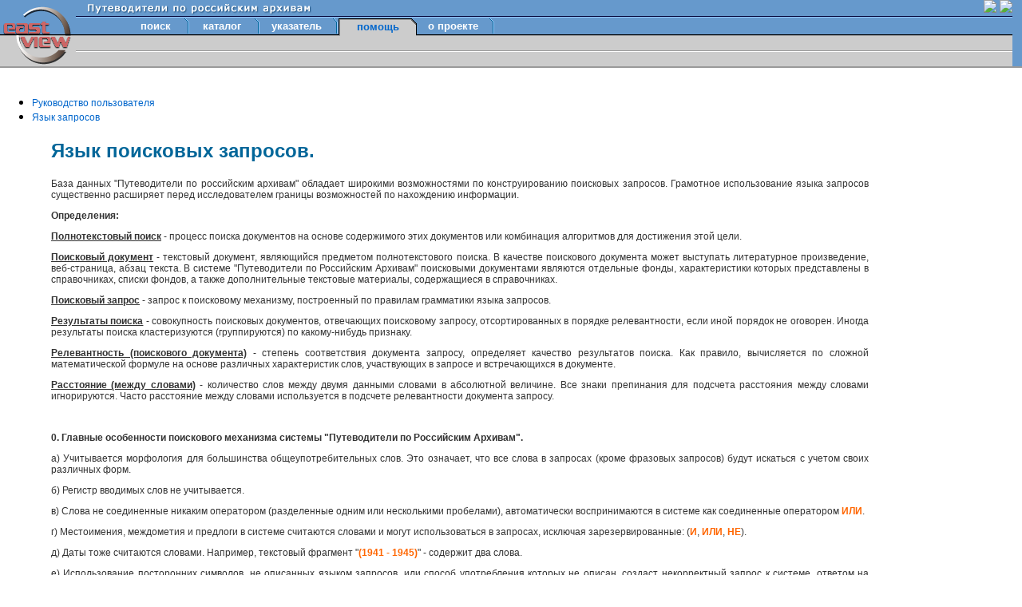

--- FILE ---
content_type: text/html;charset=UTF-8
request_url: http://guides.eastview.com/help/query.html;jsessionid=abcLLkEICFqcH5dyLbQ3y
body_size: 6210
content:

<!DOCTYPE HTML PUBLIC "-//W3C//DTD HTML 4.0 Transitional//EN" "http://www.w3.org/TR/html4/loose.dtd">












<head>
    <script language="JavaScript" src="/includes/formutils.js;jsessionid=abc3ibAB12H9t52AExrUz"></script>
</head>












<html>
    <head>
        <title>Помощь - Язык запросов</title>
        <meta content="text/html;charset=UTF-8" http-equiv="content-type"/>
        <meta content="no-cache" http-equiv="Pragma"/>
        <meta name="keywords" http-equiv="keywords" content="Росархив, архивные документы"/>
        <meta name="description" content="description;">
        <meta name="robots" content="index,all">





       
      <link type="text/css" href="/includes/main.css;jsessionid=abc3ibAB12H9t52AExrUz" rel="stylesheet"/>
      <link type="text/css" href="/includes/browse.css;jsessionid=abc3ibAB12H9t52AExrUz" rel="stylesheet"/>
      <link type="text/css" href="/includes/maintabs.css;jsessionid=abc3ibAB12H9t52AExrUz" rel="stylesheet"/>
        


      <script language="JavaScript" src="/includes/formutils.js;jsessionid=abc3ibAB12H9t52AExrUz"></script>



	    <style type="text/css"><!--
      p img {
       border:1px solid #ccc;
      }
    div p {text-align:justify;}


   --></style>
           </head>



    <body topmargin="0" leftmargin="0">
    
        




<table border="0" cellpadding="0" cellspacing="0" width="100%" height="84">
            <tr height="18">
                <td width="1%" rowspan="4" bgcolor="#6699cc" valign="bottom"><a target="_top" href="http://www.eastview.com"><img src="/images/webview/menubar/logo_up.gif;jsessionid=abc3ibAB12H9t52AExrUz" width="95" height="43" border="0"/></a></td>
                <td bgcolor="#6699cc" height="18">
                <table border="0" cellpadding="0" cellspacing="0" width="100%">
                    <td nowrap="nowrap">
                        
                        <img src="/images/navbar/motto_ru.gif;jsessionid=abc3ibAB12H9t52AExrUz" width="350" height="16" border="0"/>
                    </td>
                    <td align="right" nowrap="nowrap">
                        






    
    
    
    

    
        
            <a href="http://guides.eastview.com/help/query.html?enc=eng"><img src="???HEADER_SWITCH_LANG_ENG_ON???" border="0"/></a>
            <img src="???HEADER_SWITCH_LANG_RUS_OFF???" border="0"/>
        
        
    

                   </td>
                </table>

                <td rowspan="8" bgcolor="#6699cc" width="1%" align="center"> </td>
            </tr>
            <tr height="1">
                <td bgcolor="#000033" height="1"><spacer type="block" width="1" height="1"/></td>
            </tr>
            <tr height="1">
                <td bgcolor="#99ccff" height="1"><spacer type="block" width="1" height="1"/></td>
            </tr>
            <tr height="21">
                <td bgcolor="#6699cc" height="21" valign="bottom" align="left" background="/images/webview/menubar/mid_bg.gif;jsessionid=abc3ibAB12H9t52AExrUz">
                    <table cellpadding="0" cellspacing="0" border="0">
                        <tr height="21">
                            <td width="65" height="21"><spacer type="block" width="32" height="21"/></td>
                            
                            
                                
                                
                                    <td height="21" align="center" width="70" class="mainmenuoff"><nobr><a href='/search/basic/BasicSearch.html;jsessionid=abc3ibAB12H9t52AExrUz' target="_top" class="mainmenu2">поиск</a></nobr></td>
                                    <td height="21" width="8"><img src="/images/webview/menubar/inter.gif;jsessionid=abc3ibAB12H9t52AExrUz" width="8" height="21" border="0"/></td>
                                
                            
                                
                                
                                    <td height="21" align="center" width="80" class="mainmenuoff"><nobr><a href='/browse/browse.html;jsessionid=abc3ibAB12H9t52AExrUz' target="_top" class="mainmenu2">каталог</a></nobr></td>
                                    <td height="21" width="8"><img src="/images/webview/menubar/inter.gif;jsessionid=abc3ibAB12H9t52AExrUz" width="8" height="21" border="0"/></td>
                                
                            
                                
                                
                                    <td height="21" align="center" width="90" class="mainmenuoff"><nobr><a href='/browse/index/founders.html;jsessionid=abc3ibAB12H9t52AExrUz' target="_top" class="mainmenu2">указатель</a></nobr></td>
                                    <td height="21" width="8"><img src="/images/webview/menubar/inter.gif;jsessionid=abc3ibAB12H9t52AExrUz" width="8" height="21" border="0"/></td>
                                
                            
                                
                                    <td bgcolor="#cccccc" rowspan="3" width="9"><img src="/images/webview/menubar/tab_l.gif;jsessionid=abc3ibAB12H9t52AExrUz" width="9" height="23" border="0"/></td>
                                    <td bgcolor="#cccccc" background="/images/webview/menubar/tab_bg1.gif;jsessionid=abc3ibAB12H9t52AExrUz" align="center" width="80" class="mainmenuon2" rowspan="3"><nobr>помощь</nobr></td>
                                    <td bgcolor="#cccccc" rowspan="3" width="9"><img src="/images/webview/menubar/tab_r.gif;jsessionid=abc3ibAB12H9t52AExrUz" width="9" height="23" border="0"/></td>
                                
                                
                            
                                
                                
                                    <td height="21" align="center" width="90" class="mainmenuoff"><nobr><a href='/help/about.html;jsessionid=abc3ibAB12H9t52AExrUz' target="_top" class="mainmenu2">о проекте</a></nobr></td>
                                    <td height="21" width="8"><img src="/images/webview/menubar/inter.gif;jsessionid=abc3ibAB12H9t52AExrUz" width="8" height="21" border="0"/></td>
                                
                            

                        </tr>
                        <tr height="1">
                            <td height="1"/>
                            <td height="1" colspan="4"/>
                        </tr>
                        <tr height="1">
                            <td height="1"/>
                            <td height="1" colspan="4"/>
                        </tr>
                    </table>
                </td>
            </tr>
            <tr height="18">
                <td width="1%" rowspan="4" bgcolor="#cccccc" valign="top"><a href="http://www.eastview.com"><img src="/images/webview/menubar/logo_down.gif;jsessionid=abc3ibAB12H9t52AExrUz" width="95" height="38" border="0"/></a></td>
                <td bgcolor="#cccccc" height="18">
                    <table border="0" cellpadding="0" cellspacing="0">
                        <tr>
                            <td width="55">&nbsp;</td>

                            
                            

                        </tr>
                    </table>
                </td>
            </tr>
            <tr height="1">
                <td bgcolor="#999999" height="1"><spacer type="block" width="1" height="1"/></td>
            </tr>
            <tr height="1">
                <td bgcolor="white" height="1"><spacer type="block" width="1" height="1"/></td>
             </tr>
            <tr height="18">
                <td bgcolor="#cccccc" height="18">
                    <table width="100%" border="0" cellpadding="0" cellspacing="0">
                        <tr>
                            <td align="left">&nbsp;</td>
                            <td align="right" class="mainmenuon">&nbsp;</td>
                        </tr>
                    </table>
                </td>
            </tr>
            <tr height="2">
                <td width="1%" height="2" bgcolor="#999999"><spacer type="block" width="1" height="1"/></td>
                <td bgcolor="#999999" height="2"><spacer type="block" width="1" height="1"/></td>
                <td width="1%" height="2" bgcolor="#999999"/>
            </tr>
            <tr>
                <td align="left">&nbsp;</td>
                <td align="right">
                    
                </td>
            </tr>
        </table>

    

        <ul>
 <li><a href="/help/userguide.html;jsessionid=abc3ibAB12H9t52AExrUz">Руководство пользователя</a></li>
 <li><a href="/help/query.html;jsessionid=abc3ibAB12H9t52AExrUz">Язык запросов</a></li>
</ul>






<div style="width:80%; margin-right:auto; margin-left:5%">

<h2>Язык поисковых запросов.</h2>

<!--<p>Версия 1.1.</p>-->

<p>База данных &quot;Путеводители по российским архивам&quot; обладает широкими возможностями
по конструированию поисковых запросов. Грамотное использование языка запросов
существенно расширяет перед исследователем границы возможностей по нахождению
информации.</p>



<p><b><span>Определения:</span></b></p>

<p><b><u>Полнотекстовый поиск</u></b>
- процесс поиска документов на основе содержимого этих документов или
комбинация алгоритмов для достижения этой цели.</p>

<p><b><u>Поисковый документ</u></b>
- текстовый документ, являющийся предметом полнотекстового поиска. В качестве
поискового документа может выступать литературное произведение, веб-страница,
абзац текста. В системе &quot;Путеводители по Российским Архивам&quot;
поисковыми документами являются отдельные фонды, характеристики которых
представлены в справочниках, списки фондов, а также дополнительные текстовые
материалы, содержащиеся в справочниках.</p>

<p><b><u>Поисковый запрос</u></b> - запрос
к поисковому механизму, построенный по правилам грамматики языка запросов.</p>

<p><b><u>Результаты поиска</u></b> -
совокупность поисковых документов, отвечающих поисковому запросу,
отсортированных в порядке релевантности, если иной порядок не оговорен. Иногда
результаты поиска кластеризуются (группируются) по какому-нибудь признаку.</p>

<p><b><u>Релевантность (поискового
документа)</u></b> - степень соответствия документа запросу, определяет
качество результатов поиска. Как правило, вычисляется по сложной математической
формуле на основе различных характеристик слов, участвующих в запросе и
встречающихся в документе.</p>

<p><b><u>Расстояние (между словами)</u></b>
- количество слов между двумя данными словами в абсолютной величине. Все знаки
препинания для подсчета расстояния между словами игнорируются. Часто расстояние
между словами используется в подсчете релевантности документа запросу.</p>

<p>&nbsp;</p>

<p><b><span>0. Главные особенности
поискового механизма системы &quot;Путеводители по Российским Архивам&quot;.</span></b></p>

<p>а) Учитывается морфология для большинства общеупотребительных слов. Это означает, что все
слова в запросах (кроме фразовых запросов) будут искаться с учетом своих
различных форм. </p>

<p>б) Регистр вводимых слов не учитывается.</p>

<p>в) Слова не соединенные никаким оператором (разделенные одним или несколькими пробелами),
автоматически воспринимаются в системе как соединенные оператором <b><span
style='color:#FF6600'>ИЛИ</span></b>.</p>

<p> г) Местоимения, междометия и предлоги в системе считаются словами и могут использоваться в
запросах, исключая зарезервированные: (<b><span style='color:#FF6600'>И</span></b>,
<b><span style='color:#FF6600'>ИЛИ</span></b>, <b><span style='color:#FF6600'>НЕ</span></b>).</p>

<p>д) Даты тоже считаются словами. Например, текстовый фрагмент &quot;<b><span
style='color:#FF6600'>(1941 - 1945)</span></b>&quot; - содержит два слова.</p>

<p>е) Использование посторонних символов, не описанных языком запросов, или способ употребления
которых не описан, создаст некорректный запрос к системе, ответом на который
будет ошибка.</p>

<p> ж) Результаты полнотекстового поиска отсортированы по убыванию релевантности.</p>



<p><b><span>1. Логические запросы </span></b></p>

<p> Логические запросы формулируются с использованием операторов <b><span style='color:#FF6600'>AND</span></b>
(<b><span style='color:#FF6600'>И</span></b>), <b><span style='color:#FF6600'>OR</span></b>
(<b><span style='color:#FF6600'>ИЛИ</span></b>), <b><span style='color:#FF6600'>NOT</span></b>
(<b><span style='color:#FF6600'>НЕ</span></b>).</p>

<p>Оператор <b><span
style='color:#FF6600'>AND</span></b> (русский аналог <b><span style='color:
#FF6600'>И</span></b>): используется для связывания двух или нескольких слов,
наличие каждого из которых в поисковом документе обязательно.</p>

<p>Оператор <b><span
style='color:#FF6600'>OR</span></b> (русский аналог <b><span style='color:#FF6600'>ИЛИ</span></b>):
используется для связывания двух или нескольких слов, наличия только одного из
которых достаточно.</p>

<p>Оператор <b><span
style='color:#FF6600'>NOT</span></b> (русский аналог <b><span style='color:
#FF6600'>НЕ</span></b>): употребляется  перед словами, наличие которых в
документе необходимо исключить. Оператор <b><span style='color:#FF6600'>НЕ</span></b>
требует присутствие в запросе обязательных слов. Т.е. запросы <b><span
style='color:blue'>не москва</span></b>, <b><span style='color:blue'>не архив</span></b>
- некорректны.</p>

<p>Логические запросы
можно комбинировать. В разборе логических запросов приоритет у оператора <b><span
style='color:#FF6600'>И</span></b> равен приоритету оператора <b><span
style='color:#FF6600'>НЕ</span></b> и выше приоритета оператора <b><span
style='color:#FF6600'>ИЛИ</span></b>. Для того чтобы задать свой приоритет
операторов в поисковом запросе необходимо использовать круглые скобки.  </p>

<p><b>Примеры: </b></p>

<p><b><span style='color:blue'>деревообрабатывающий
или лесообрабатывающий </span></b></p>

<p><b><span style='color:blue'>деревообрабатывающий
и комбинат</span></b></p>

<p><b><span style='color:blue'>деревообрабатывающий
или лесообрабатывающий не комбинат </span></b></p>

<p><b><span style='color:blue'>(деревообрабатывающий
или лесообрабатывающий) не комбинат</span></b> - отличается от предыдущего тем, в частности,
что запрещает наличие в документе одновременно слов <b><span
style='color:#FF6600'>деревообрабатывающий</span></b> и
<b><span
style='color:#FF6600'>комбинат</span></b>, в то время как, предыдущий запрос такое сочетание разрешает.</p>

<p><b><span style='color:blue'>(деревообрабатывающий
или лесообрабатывающий) и (комбинат или завод или предприятие)</span></b></p>


<p><b><span>2. Фразовые запросы (или
поиск на точное совпадение) </span></b></p>

<p>Фразовые запросы или
запросы на точное совпадение обрамляются двойными кавычками. Запрос <b><span
style='color:blue'>&quot;а зори здесь тихие&quot;</span></b> позволит найти
документы, содержащие точный вариант введенной фразы. Также фразовые запросы удобно использовать
при поиске конкретного фонда по номеру: <b><span style='color:blue'>&quot;Ф. 350&quot;</span></b></p>

<p><b><span>3. Запросы на близость (на
расстояние между словами)</span></b></p>

<p>Оператор <b><span
style='color:#FF6600'>/n</span></b>, где <b><span style='color:#FF6600'>n</span></b>
- расстояние между словами, позволяет составить запрос с ограничением на
расстояние между словами. К примеру, запрос <b><span style='color:blue'>полярные
/1 экспедиции</span></b> позволит найти документы, в которых встречаются фразы:
&quot;<b><span style='color:#FF6600'>о полярных экспедициях</span></b>&quot;,
&quot;<b><span style='color:#FF6600'>в экспедициях на полярную станцию</span></b>&quot;,
&quot;<b><span style='color:#FF6600'>фотографии участников экспедиций, полярных
исследователей</span></b>&quot;, но не позволит найти документы, содержащие
только фразу &quot;<b><span style='color:#FF6600'>полярная морская геологоразведочная
экспедиция</span></b>&quot;, т.к. расстояние между словами <b><span
style='color:#FF6600'>полярная</span></b> и <b><span style='color:#FF6600'>экспедиция</span></b>
в этом случае равно 2.</p>

<p>Запросы на близость
удобно использовать для поиска точного названия учреждений, например фразовый
запрос <b><span style='color:blue'>&quot;архангельский городской общественный
банк&quot;</span></b> позволит найти только точные варианты этой фразы. А
запрос <b><span style='color:blue'>архангельский /0 городской /0 общественный
/0 банк</span></b> позволит найти все упоминания банка и в различных падежах.</p>

<p><b>Примеры:</b></p>

<p><b><span style='color:blue'>г /0 грозный</span></b></p>

<p><b><span style='color:blue'>ссыльные /4 Россия</span></b></p>


<p><b><span>4. Регулярные запросы (запросы
с использованием шаблонов или масок)</span></b></p>

<p>Запросы, с
использованием в словах символов <b><span style='color:#FF6600'>?</span></b>, <b><span
style='color:#FF6600'>*</span></b>, называются регулярными. Регулярные запросы
позволяют наложить гибкие требования на искомые слова. Главное требование ко
всем запросам данного вида, присутствие первой буквы в слове.</p>

<p>Знак <b><span
style='color:#FF6600'>?</span></b> ставится в слове вместо произвольной буквы.
Запрос <b><span style='color:blue'>к?мпания</span></b> позволит найти слова
компания и кампания. </p>

<p>Знак <b><span
style='color:#FF6600'>*</span></b> ставится в слове вместо произвольного
количества букв, кроме первой. Запрос <b><span style='color:blue'>турист*</span></b>
позволит найти документы, в которых встречаются все слова, начинающиеся на <b><span
style='color:#FF6600'>турист</span></b>.</p>

<p>Запросы <b><span
style='color:blue'>?ука</span></b>, <b><span style='color:blue'>*ивный</span></b>
- некорректны.</p>

<p><b>Примеры:</b></p>

<p><b><span style='color:blue'>м*рхольд</span></b></p>

<p><b><span style='color:blue'>компьют*</span></b></p>

<p></p>

<p><b><span>5. Запросы на неточное
совпадение (нечеткий поиск)</span></b></p>

<p>Поставленный в конце
слова символ<b><span style='color:#FF6600'> ~</span></b> позволит составить
запрос на неточное совпадение. Запросы этой группы дают возможность поиска
документов со словами, написание которых можно задать только приблизительно.
Например, запрос <b><span style='color:blue'>главвторцветмет~</span></b>
позволит системе найти документы со словами или <b><span style='color:#FF6600'>дальвторцветмет</span></b>,
или <b><span style='color:#FF6600'>внипигорцветмет</span></b>, или <b><span
style='color:#FF6600'>главвторсырье</span></b>. Степень приблизительности
высчитывается стандартными математическими средствами, с помощью алгоритма
Левенштейна.</p>



<p><b><span>6. Комбинированные запросы</span></b></p>

<p> Все перечисленные
группы запросов можно комбинировать и употреблять совместно в одном запросе.
Приоритет оператора близости слов больше приоритета оператора <b><span
style='color:#FF6600'>И</span></b> или <b><span style='color:#FF6600'>НЕ</span></b>,
и, естественно, выше приоритета оператора <b><span style='color:#FF6600'>ИЛИ</span></b>.
Для формирования комплексных запросов рекомендуется использовать круглые
скобки.</p>

<p><b>Примеры:</b></p>

<p><b><span style='color:blue'>косм* не
космодемьянск* не косметический</span></b></p>

<p><b><span style='color:blue'>(очерки
или статьи или заметки) /5 пушкин</span></b></p>

<p><b><span style='color:blue'>кукуруз*
и мурманский и сельское /0 хозяйство </span></b></p>

<p><b><span style='color:blue'>расстрел
/5 (николай или царь или царская /0 семья)</span></b></p>

<p><b><span style='color:blue'>репатриация
и япон* /0 граждан </span></b></p>





</div>

    
        




<table id="footer">
        <tr>
            <td class="navigation" style="background-color:#eee; padding:0; border-top:1px solid #ddd" colspan="2">
                
                
                    <a href="/search/basic/BasicSearch.html;jsessionid=abc3ibAB12H9t52AExrUz" class="submenu">поиск</a>
                    
                         | 
                    
                    
                
                    <a href="/browse/browse.html;jsessionid=abc3ibAB12H9t52AExrUz" class="submenu">каталог</a>
                    
                         | 
                    
                    
                
                    <a href="/browse/index/founders.html;jsessionid=abc3ibAB12H9t52AExrUz" class="submenu">указатель</a>
                    
                         | 
                    
                    
                
                    <a href="/help/userguide.html;jsessionid=abc3ibAB12H9t52AExrUz" class="submenu">помощь</a>
                    
                    
                
                
            </td>
        </tr>

     <tr>

<td class="navigation" style="text-align:right; vertical-align:top">

<a href="/help/terms.html;jsessionid=abc3ibAB12H9t52AExrUz">Условия использования</a>
</td>


      <td class="navigation" style="text-align:left; width:30%">
       <ul style="list-style-type:none; white-space:nowrap;">
<li>&copy; 2026 &quot;<a href="http://www.rusarchives.ru/branch/rosarchive/index.shtml">Федеральное архивное агентство</a>&quot;</li>
       <li>&copy; 2026 &quot;<a href="http://www.eastview.com">EastView Information Services, Inc</a>&quot;</li>
     </ul>
      </td>
     </tr>
    </table>
    
    </body>
</html>

--- FILE ---
content_type: text/css
request_url: http://guides.eastview.com/includes/main.css;jsessionid=abc3ibAB12H9t52AExrUz
body_size: 2297
content:
/* ------------------------------------------------------------- HEADER ------------------------------------------------------------------------*/
a {
     font:normal 12px  Arial, Tahoma, Verdana, SunSans-Regular;
}
a:link {
    color:#0066cc;
    text-decoration:none;
}

a:visited {
    color:#0066cc;
    text-decoration:none;
}

a:hover {
    text-decoration:underline;
}

a:active {
    text-decoration:underline;
}

.mainmenu2   { color: #fff; font-weight: bold; font-size: 13px; font-family: Verdana, Arial, SunSans-Regular }
a.mainmenu2:link, a.mainmenu2:visited  { color:#fff; text-decoration: none }
a.mainmenu2:hover, a.mainmenu2:active { color: #06c; text-decoration: none }

.mainmenuon2 { color: #06c; font-weight: bold; font-size: 13px; font-family: Verdana, Arial, SunSans-Regular }

.submenu2   { color: #06c; font-size: 11px; font-family: Verdana, Arial, SunSans-Regular }
a.submenu2:link, a.submenu2:visited  { text-decoration: none }
a.submenu2:hover, a.submenu2:active { text-decoration: underline; color:#06c }

.subtitle {
    font-weight:bold;
    font-family:Verdana, Arial, SunSans-Regular,sans-serif;
    color:#0066cc;
    font-size:14px;


}

.texttitle, a.texttitle {
 color: #0066cc;
 text-decoration: none;
 font-weight: bold;
 font-size: 16px;
}

p {
	font-family: Verdana, Verdana, Helvetica, sans-serif;
	font-size: 12px;
	color: #333333;
}


/* ------------------------------------------------------------- END OF HEADER ---------------------------------------------------------------*/

body   {
    color: #000;
    font-size: 1em;
    font-family: Arial, Helvetica, Geneva, Swiss, SunSans-Regular;
}

/*------------------------------------------------ footer ------------------------------------------------------------*/

table#footer {
margin-top: 150px;
font-size: 10pt;
color: #336;
width: 100%;
}

table#footer {
text-align:center
}

/*------------------------------------------------end of footer----------------------------------------------------*/

h2 {
color:#006699;
}

.error {
text-align:center;
color:red;
}

.keys a {
 padding-left:22px;
 background: url( ../images/keyboard.gif ) no-repeat left 50%;
 color:#996600;
 text-decoration:none;
 font-weight:normal;
 font-size:12px;
}

.keys {
text-align:right;
font-size:11px;
padding:2px;
    }


--- FILE ---
content_type: application/x-javascript
request_url: http://guides.eastview.com/includes/formutils.js;jsessionid=abc3ibAB12H9t52AExrUz
body_size: 14516
content:
// Determine Browser Type & Support
var agt = navigator.userAgent.toLowerCase();
var apName = navigator.appName.toLowerCase();
var is_nav4 = ((apName == "netscape") && (parseInt(navigator.appVersion) < 5))? 1:0;
var is_ie4 = ((apName == "msie") && (parseInt(navigator.appVersion) < 5))? 1:0;
var is_dom = document.getElementById? 1:0;
var is_gecko = (agt.indexOf('gecko') != -1)? 1:0;
var is_ie = (agt.indexOf("msie") != -1)? 1:0;
var is_nav = (agt.indexOf('mozilla')!=-1) && (agt.indexOf('opera')==-1)? 1:0;
var is_ie5up = (is_dom && is_ie)? 1:0;
var is_nav6up = (is_dom && (is_gecko || is_nav))? 1:0;
<!-- End Browser Detection Code -->

// whitespace characters
var whitespace = " \t\n\r";

function isEmpty(s)
{   return ((s == null) || (s.length == 0))
}

// Returns true if string s is empty or
// whitespace characters only.

function isWhitespace (s) {

   // Is s empty?
    if (isEmpty(s)) return true;

    for (i = 0; i < s.length; i++)     {
        // Check that current character isn't whitespace.
        var c = s.charAt(i);
        if (whitespace.indexOf(c) == -1)
        return false;
    }
    // All characters are whitespace.
    return true;
}

function check (aForm) {
    str = aForm.SearchForOriginal.value

    if (isWhitespace(str)) {
        alert("Empty string isn't allowed here!")
        return false

    }
    if (checkDates(aForm)) {
        alert("Start date is bigger than end date; correct this and proceed with the search")
        return false
    }
    if (isUdbDisabled(aForm)) {
        alert("Please, select the sources to search in")
        return false
    }
        return true
}

function check2 (aForm) {
    str1 = aForm.SearchFor1.value
    str2 = aForm.SearchFor2.value
    str3 = aForm.SearchFor3.value

    if (isWhitespace(str1) && isWhitespace(str2) && isWhitespace(str3)) {
        alert("Empty string isn't allowed here!")
        return false
    }
    if (checkDates(aForm)) {
        alert("Start date is bigger than end date; correct this and proceed with the search")
        return false
    }
    if (isUdbDisabled(aForm)) {
            alert("Please, select the sources to search in")
            return false
    }
        return true
}


    function disableAll(theForm) {
        arr = new Array ("DateRangeType", "Predefined", "FromDay", "FromMonth", "FromYear", "ToDay", "ToMonth", "ToYear", "RangeType", "i1","i2","i3","i4","i5","i6","i7","i8","i9","10","i11");
            for (i=0; i < theForm.length; i++) {
                for ( j=0; j < arr.length; j++) {
                    if ( theForm.SearchInFound.checked == true && theForm.elements[i].name == arr[j] && theForm.elements[i].disabled != true ) {
                        theForm.elements[i].disabled = true
                    }
                    else if (theForm.SearchInFound.checked == false && theForm.elements[i].name == arr[j]) {
                        theForm.elements[i].disabled = false
                    }
                }
            }
        }


function checkDates(aForm) {

        startDay = aForm.FromDay.options[aForm.FromDay.selectedIndex].value
        startMonth = aForm.FromMonth.options[aForm.FromMonth.selectedIndex].value
        startYear = aForm.FromYear.options[aForm.FromYear.selectedIndex].value
        endDay = aForm.ToDay.options[aForm.ToDay.selectedIndex].value
        endMonth = aForm.ToMonth.options[aForm.ToMonth.selectedIndex].value
        endYear = aForm.ToYear.options[aForm.ToYear.selectedIndex].value
        startDate = new Date(startYear, startMonth, startDay);
        endDate = new Date(endYear, endMonth, endDay)

        if (startDate <= endDate) {
            return false
            }
            return true
        }

function isUdbDisabled (aForm) {

    arr = new Array ("i1","i2","i3","i4","i5","i6","i7","i8","i9","i10","i11","i12");
     for (i=0; i < aForm.length; i++) {
        for (j=0; j < arr.length; j++) {
        if (aForm.elements[i].name == arr[j]){
            //alert(aForm.elements[i].name)
            if (aForm.elements[i].checked == true){
            //alert("checked")
            return false
            }

            }
        }
       }
    //alert("unchecked")
    return true
    }


function getRangeId(name,formObj,nameRadio) {
 for (i=0;i<formObj.length; i++) {
    if ((formObj[i].type=='radio')&&(formObj[i].name==nameRadio)&&(formObj[i].value==name))
    return i;
 }
}

function doSelect(formObj) {
if (formObj[getRangeId("all", formObj,"RangeType")].checked == true) {
        for (i=0; i < formObj.length; i++) {
            if (formObj.elements[i].type == "checkbox" && formObj.elements[i].name != "SearchInFound") {
            //  alert( formObj.elements[i].name );
                formObj.elements[i].checked = true;
            }
        }
} else if (formObj[getRangeId("range",formObj,"RangeType")].checked == true) {
        for (i=0; i < formObj.length; i++) {
            if (formObj.elements[i].type == "checkbox"  && formObj.elements[i].name != "SearchInFound") {
                formObj.elements[i].checked = false;
            }
        }
    }
}

/*
function checkRangeType(formObj, checkbox) {
    if (checkbox.checked == false) {
        formObj[getRangeId("range",formObj,"RangeType")].checked = true
    }
}
*/
function rewriteUrl() {
formObj = document.forms[0]
allCheckStatus = "";
    for (i=0; i < formObj.length; i++) {

        if (formObj.elements[i].type == "checkbox"  && formObj.elements[i].name != "SearchInFound") {
            allCheckStatus += formObj.elements[i].name + "=" + formObj.elements[i].checked + "&";
        }


    }

    allCheckStatus += formObj.SearchForOriginal.name + "=" + formObj.SearchForOriginal.value + "&";


    if (formObj.DateRangeType[0].checked) {

    allCheckStatus += "DateRangeType" + "=" + formObj.DateRangeType[0].value + "&";
    allCheckStatus += "Predefined" + "=" + formObj.Predefined.value + "&";

    } else if (formObj.DateRangeType[1].checked) {

        allCheckStatus += "DateRangeType" + "=" + formObj.DateRangeType[1].value + "&";
        allCheckStatus += "FromDay" + "=" + formObj.FromDay.value + "&";
        allCheckStatus += "FromMonth" + "=" + formObj.FromMonth.value + "&";
        allCheckStatus += "FromYear" + "=" + formObj.FromYear.value + "&";

        allCheckStatus += "ToDay" + "=" + formObj.ToDay.value + "&";
        allCheckStatus += "ToMonth" + "=" + formObj.ToMonth.value + "&";
        allCheckStatus += "ToYear" + "=" + formObj.ToYear.value + "&";

    }

    if (formObj.IsTranslite[0].checked) {
        allCheckStatus += "IsTranslite" + "=" + formObj.IsTranslite[0].value + "&";
    } else if (formObj.IsTranslite[1].checked) {
        allCheckStatus += "IsTranslite" + "=" + formObj.IsTranslite[1].value + "&";
    }

    if (formObj.RangeType[0].checked) {
        allCheckStatus += "RangeType" + "=" + formObj.RangeType[0].value + "&";
    }else if (formObj.RangeType[1].checked) {
        allCheckStatus += "RangeType" + "=" + formObj.RangeType[1].value + "&";
    }

    allCheckStatus += "SearchType" + "=" + "Basic" + "&";

    return allCheckStatus.substring(0,allCheckStatus.length - 1);

}

function rewriteUrl2() {
formObj = document.forms[0]
allCheckStatus = "";
    for (i=0; i < formObj.length; i++) {

        if (formObj.elements[i].type == "checkbox"  && formObj.elements[i].name != "SearchInFound") {
            allCheckStatus += formObj.elements[i].name + "=" + formObj.elements[i].checked + "&";
        }


    }

    allCheckStatus += formObj.SearchFor1.name + "=" + formObj.SearchFor1.value + "&";
    allCheckStatus += formObj.SearchFor2.name + "=" + formObj.SearchFor2.value + "&";
    allCheckStatus += formObj.SearchFor3.name + "=" + formObj.SearchFor3.value + "&";


    if (formObj.DateRangeType[0].checked) {

    allCheckStatus += "DateRangeType" + "=" + formObj.DateRangeType[0].value + "&";
    allCheckStatus += "Predefined" + "=" + formObj.Predefined.value + "&";

    } else if (formObj.DateRangeType[1].checked) {

        allCheckStatus += "DateRangeType" + "=" + formObj.DateRangeType[1].value + "&";
        allCheckStatus += "FromDay" + "=" + formObj.FromDay.value + "&";
        allCheckStatus += "FromMonth" + "=" + formObj.FromMonth.value + "&";
        allCheckStatus += "FromYear" + "=" + formObj.FromYear.value + "&";

        allCheckStatus += "ToDay" + "=" + formObj.ToDay.value + "&";
        allCheckStatus += "ToMonth" + "=" + formObj.ToMonth.value + "&";
        allCheckStatus += "ToYear" + "=" + formObj.ToYear.value + "&";

    }

    if (formObj.IsTranslite[0].checked) {
        allCheckStatus += "IsTranslite" + "=" + formObj.IsTranslite[0].value + "&";
    } else if (formObj.IsTranslite[1].checked) {
        allCheckStatus += "IsTranslite" + "=" + formObj.IsTranslite[1].value + "&";
    }

    allCheckStatus += "SearchIn1" + "=" + formObj.SearchIn1.value + "&";
    allCheckStatus += "SearchIn2" + "=" + formObj.SearchIn2.value + "&";
    allCheckStatus += "SearchIn3" + "=" + formObj.SearchIn3.value + "&";

    allCheckStatus += "OP1" + "=" + formObj.OP1.value + "&";
    allCheckStatus += "OP2" + "=" + formObj.OP2.value + "&";

    if (formObj.RangeType[0].checked) {
        allCheckStatus += "RangeType" + "=" + formObj.RangeType[0].value + "&";
    }else if (formObj.RangeType[1].checked) {
        allCheckStatus += "RangeType" + "=" + formObj.RangeType[1].value + "&";
    }


    allCheckStatus += "SearchType" + "=" + "Fields" + "&";

    return allCheckStatus.substring(0,allCheckStatus.length - 1);

}

function doSelect(element, boxName) {
    formObj = element.form;
    rangeName = element.name;
    if (formObj[getRangeId("all", formObj,rangeName)].checked == true) {
        for (i=0; i < formObj.length; i++) {
            if (formObj.elements[i].name == boxName) {
                formObj.elements[i].checked = true;
            }
        }
    } else if (formObj[getRangeId("range",formObj,rangeName)].checked == true) {
        for (i=0; i < formObj.length; i++) {
            if (formObj.elements[i].name == boxName) {
                formObj.elements[i].checked = false;
            }
        }
    }
}

function checkRangeType(checkbox, rangeName) {
    formObj = checkbox.form;
    //alert(formObj.name);
    //rangeName = checkbox.name;
    if (checkbox.checked == false) {
        formObj[getRangeId("range",formObj,rangeName)].checked = true
    }
}

  function popUp(url, w, h) {
    var options = "width=" + w + ",height=" + h + ",";
    options += "resizable=0,scrollbars=0,status=0,";
    options += "menubar=0,toolbar=0,location=0,directories=0";
    var newWin = window.open(url, 'newWin', options);
    newWin.focus();
  }



function addResourceUrl(href) {
    formObj = document.forms[0];
    params = "&checkedResource";
    checkedName = "checkedResource";
    uncheckedName = "uncheckedResource";
    for(i = 0; i < formObj.length; i++) {
        element = formObj.elements[i];
        if (element.type == "checkbox" && element.name == checkedName) {
            if(element.checked) {
                params += "&" + checkedName + "=" + element.value;
            } else {
                params += "&" + uncheckedName + "=" + element.value;
            }
        }
        if (element.name == "subjectRange" && element.checked) {
            params += "&" + element.name + "=" + element.value;
        }
    }
    //alert(params);
    parent.location.href = href + params;
}

function addurl(href) {
    formObj = document.forms[0];
    params = "&checkedSubjects";
    checkedName = "checkedSubjects";
    uncheckedName = "uncheckedSubjects";
    for(i = 0; i < formObj.length; i++) {
        element = formObj.elements[i];
        if (element.type == "checkbox" && element.name == checkedName) {
            if(element.checked) {
                params += "&" + checkedName + "=" + element.value;
            } else {
                params += "&" + uncheckedName + "=" + element.value;
            }
        }
        if (element.name == "sourceRange" && element.checked) {
            params += "&" + element.name + "=" + element.value;
        }
    }
    //alert(params);
    parent.location.href = href + params;
}

function submitUnchecked(formObj) {
        checkedName = "checkedSubjects";
        formObj['submitedUncheckedSubjects'].value = '';
        for(i = 0; i < formObj.length; i++) {
            element = formObj[i];
            if (element.type == "checkbox" && element.name == checkedName) {
                if(!element.checked) {

                  formObj['submitedUncheckedSubjects'].value += element.value + ',';
                }
            }
        }
}

 function doCheckbox(formObj,flag) {
//  if ( formObj.name == "myform") {
   for (i=0; i<formObj.length; i++) {
    if (formObj[i].type=='checkbox') {
      formObj[i].checked = flag
//    }
   }
  }
 }




// Build object model based on browser type
docObj = is_nav4? "document.": is_ie4? "document.all.": is_dom? "document.getElementById('": 0;
styleObj = is_nav4? "": is_ie4? ".style": is_dom? "').style":0;

// Function will generate a popUp for the passed element by changing
// the visibility of the object and positioning it at the x,y axis
// on the screen at where the event occured (cursor position).
function tipPopUp(event,currElem) {

dom = eval(docObj + currElem + styleObj);
state = dom.visibility;

if (state == "visible" || state == "show") {
dom.visibility = is_nav4? "hide": "hidden";
} else {
// IE5+ uses this event model to position content on a page
if (is_dom && window.event) {
leftVal = window.event.clientX + document.documentElement.scrollLeft + document.body.scrollLeft;
topVal = window.event.clientY + document.documentElement.scrollTop + document.body.scrollTop;
} else
// IE4 uses this event model. IE5 will, but
// we are treating IE5 as dom compliant
if (is_ie4) {
topVal = eval(event.y + 2 + document.body.scrollTop);
leftVal = eval(event.x - 125);
} else
// NS 4.x uses this event model
if (is_nav4) {
topVal = eval(event.pageY + 2);
leftVal = eval(event.pageX);
} else {
// Navigator 6.x uses the dom event model
leftVal = event.clientX + window.scrollX;
topVal = event.clientY + window.scrollY;
}

if (leftVal < 2) { leftVal = 2; }

dom.top = (is_nav4 || is_ie4)? topVal: topVal + 'px';
dom.left = (is_nav4 || is_ie4)? leftVal: leftVal + 'px';
dom.visibility = is_nav4? "show": "visible";
}
}

function tellerror(msg, url, linenumber){
alert('Error message= '+msg+'\nURL= '+url+'\nLine Number= '+linenumber)
return true
}
window.onerror=tellerror

